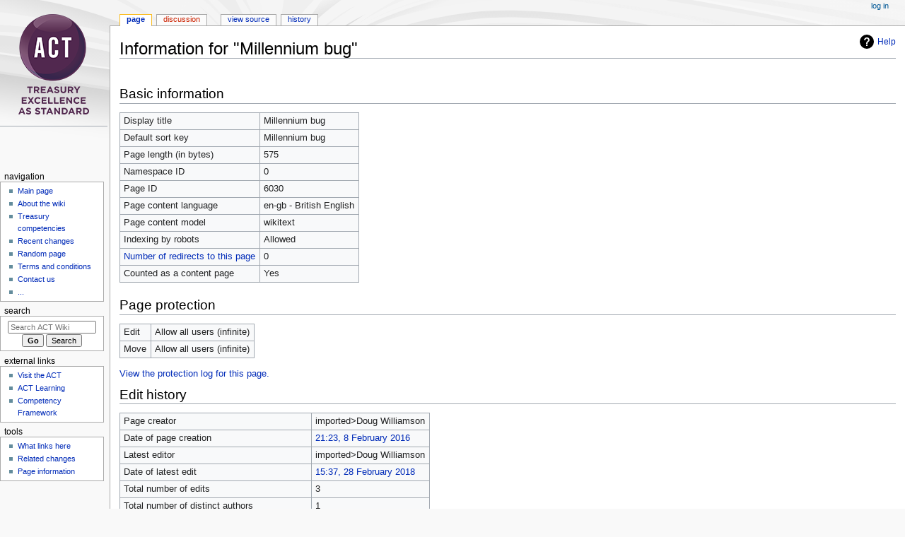

--- FILE ---
content_type: text/css; charset=utf-8
request_url: https://wiki.treasurers.org/w/load.php?lang=en-gb&modules=site.styles&only=styles&skin=monobook
body_size: 462
content:
.mw-body-content > span:first-child{display:flex;align-items:flex-end;flex-direction:column;margin-bottom:1rem;width:100%}.news-bulletin{padding:5px;text-align:left;float:left;margin-right:10px}.news-bulletin-header{font-size:14px;padding:3px;text-decoration:underline;font-style:italic;font-weight:bold}.news-bulletin-title{font-weight:bold;font-size:13px}.news-bulletin-title a{color:#000}.news-bulletin-title a:visited{color:#000}.news-bulletin-text{font-size:12px;padding-left:5px}.news-bulletin-time{font-size:10px;font-style:italic;text-align:right}.greybox{border:1px solid rgb(103,50,0);margin-bottom:3pt;padding:0em 0.6em 0.2em;background-color:rgb(240,240,240);width:45%;float:left;margin-right:10px}.whitebox{margin-bottom:3pt;padding:0em 0.6em 0.2em;width:45%;float:left;margin-right:10px}#p-logo{z-index:5;top:20px;display:flex}#p-logo a{height:223px}#t-specialpages{display:none}.approvedAndNotLatestMsg{border:1px solid red;color:red;left:-10px;padding:2px;position:relative;top:7px}.approvelatest{left:-10px;position:relative;top:7px}li#ca-talk{display:none}.infobox{border:1px solid #aaa;background-color:#f9f9f9;color:black;margin:0.5em 0 0.5em 1em;padding:0.2em;float:right;clear:right;text-align:left;font-size:88%;line-height:1.5em}.infobox caption{font-size:125%;font-weight:bold}.infobox td,.infobox th{vertical-align:top}.infobox.bordered{border-collapse:collapse}.infobox.bordered td,.infobox.bordered th{border:1px solid #aaa}.infobox.bordered .borderless td,.infobox.bordered .borderless th{border:0}.infobox.sisterproject{width:20em;font-size:90%}.infobox.standard-talk{border:1px solid #c0c090;background-color:#f8eaba}.infobox.standard-talk.bordered td,.infobox.standard-talk.bordered th{border:1px solid #c0c090}.infobox.bordered .mergedtoprow td,.infobox.bordered .mergedtoprow th{border:0;border-top:1px solid #aaa;border-right:1px solid #aaa}.infobox.bordered .mergedrow td,.infobox.bordered .mergedrow th{border:0;border-right:1px solid #aaa}.infobox.geography{border-collapse:collapse;line-height:1.2em;font-size:90%}.infobox.geography td,.infobox.geography th{border-top:1px solid #aaa;padding:0.4em 0.6em 0.4em 0.6em}.infobox.geography .mergedtoprow td,.infobox.geography .mergedtoprow th{border-top:1px solid #aaa;padding:0.4em 0.6em 0.2em 0.6em}.infobox.geography .mergedrow td,.infobox.geography .mergedrow th{border:0;padding:0 0.6em 0.2em 0.6em}.infobox.geography .mergedbottomrow td,.infobox.geography .mergedbottomrow th{border-top:0;border-bottom:1px solid #aaa;padding:0 0.6em 0.4em 0.6em}.infobox.geography .maptable td,.infobox.geography .maptable th{border:0;padding:0}#p-logo a,#p-logo a:hover{height:223px !important}